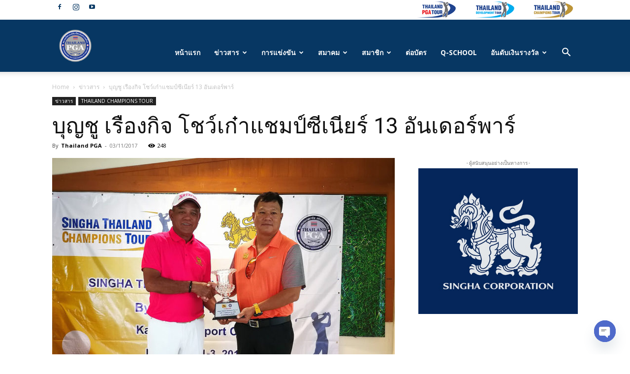

--- FILE ---
content_type: text/html; charset=UTF-8
request_url: https://thailandpga.or.th/wp-admin/admin-ajax.php?td_theme_name=Newspaper&v=12.4
body_size: 30
content:
{"10016":248}